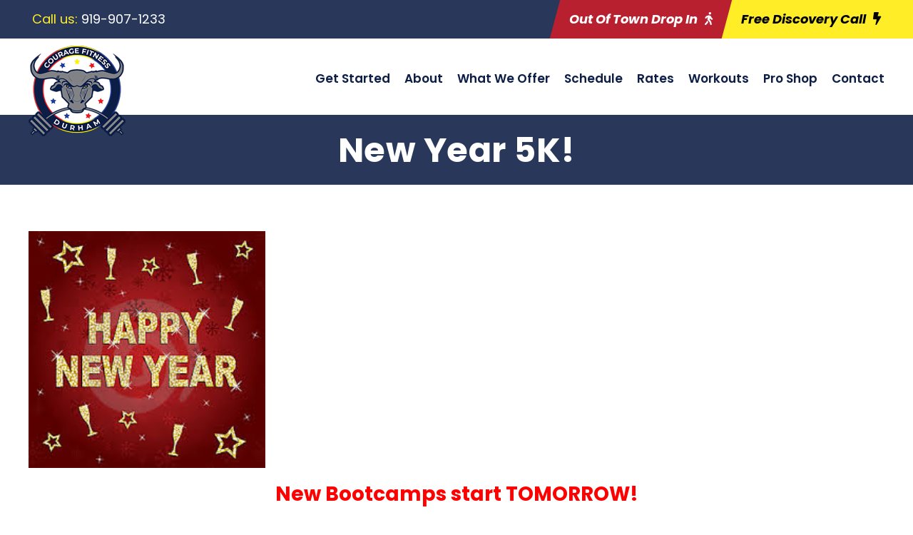

--- FILE ---
content_type: text/html; charset=utf-8
request_url: https://www.google.com/recaptcha/api2/anchor?ar=1&k=6Lf6PvsqAAAAAKJty9AMOGwVut9BL7C7vg61jzb3&co=aHR0cHM6Ly9jb3VyYWdlZml0bmVzc2R1cmhhbS5jb206NDQz&hl=en&v=PoyoqOPhxBO7pBk68S4YbpHZ&size=invisible&anchor-ms=20000&execute-ms=30000&cb=5797e2csym3g
body_size: 48562
content:
<!DOCTYPE HTML><html dir="ltr" lang="en"><head><meta http-equiv="Content-Type" content="text/html; charset=UTF-8">
<meta http-equiv="X-UA-Compatible" content="IE=edge">
<title>reCAPTCHA</title>
<style type="text/css">
/* cyrillic-ext */
@font-face {
  font-family: 'Roboto';
  font-style: normal;
  font-weight: 400;
  font-stretch: 100%;
  src: url(//fonts.gstatic.com/s/roboto/v48/KFO7CnqEu92Fr1ME7kSn66aGLdTylUAMa3GUBHMdazTgWw.woff2) format('woff2');
  unicode-range: U+0460-052F, U+1C80-1C8A, U+20B4, U+2DE0-2DFF, U+A640-A69F, U+FE2E-FE2F;
}
/* cyrillic */
@font-face {
  font-family: 'Roboto';
  font-style: normal;
  font-weight: 400;
  font-stretch: 100%;
  src: url(//fonts.gstatic.com/s/roboto/v48/KFO7CnqEu92Fr1ME7kSn66aGLdTylUAMa3iUBHMdazTgWw.woff2) format('woff2');
  unicode-range: U+0301, U+0400-045F, U+0490-0491, U+04B0-04B1, U+2116;
}
/* greek-ext */
@font-face {
  font-family: 'Roboto';
  font-style: normal;
  font-weight: 400;
  font-stretch: 100%;
  src: url(//fonts.gstatic.com/s/roboto/v48/KFO7CnqEu92Fr1ME7kSn66aGLdTylUAMa3CUBHMdazTgWw.woff2) format('woff2');
  unicode-range: U+1F00-1FFF;
}
/* greek */
@font-face {
  font-family: 'Roboto';
  font-style: normal;
  font-weight: 400;
  font-stretch: 100%;
  src: url(//fonts.gstatic.com/s/roboto/v48/KFO7CnqEu92Fr1ME7kSn66aGLdTylUAMa3-UBHMdazTgWw.woff2) format('woff2');
  unicode-range: U+0370-0377, U+037A-037F, U+0384-038A, U+038C, U+038E-03A1, U+03A3-03FF;
}
/* math */
@font-face {
  font-family: 'Roboto';
  font-style: normal;
  font-weight: 400;
  font-stretch: 100%;
  src: url(//fonts.gstatic.com/s/roboto/v48/KFO7CnqEu92Fr1ME7kSn66aGLdTylUAMawCUBHMdazTgWw.woff2) format('woff2');
  unicode-range: U+0302-0303, U+0305, U+0307-0308, U+0310, U+0312, U+0315, U+031A, U+0326-0327, U+032C, U+032F-0330, U+0332-0333, U+0338, U+033A, U+0346, U+034D, U+0391-03A1, U+03A3-03A9, U+03B1-03C9, U+03D1, U+03D5-03D6, U+03F0-03F1, U+03F4-03F5, U+2016-2017, U+2034-2038, U+203C, U+2040, U+2043, U+2047, U+2050, U+2057, U+205F, U+2070-2071, U+2074-208E, U+2090-209C, U+20D0-20DC, U+20E1, U+20E5-20EF, U+2100-2112, U+2114-2115, U+2117-2121, U+2123-214F, U+2190, U+2192, U+2194-21AE, U+21B0-21E5, U+21F1-21F2, U+21F4-2211, U+2213-2214, U+2216-22FF, U+2308-230B, U+2310, U+2319, U+231C-2321, U+2336-237A, U+237C, U+2395, U+239B-23B7, U+23D0, U+23DC-23E1, U+2474-2475, U+25AF, U+25B3, U+25B7, U+25BD, U+25C1, U+25CA, U+25CC, U+25FB, U+266D-266F, U+27C0-27FF, U+2900-2AFF, U+2B0E-2B11, U+2B30-2B4C, U+2BFE, U+3030, U+FF5B, U+FF5D, U+1D400-1D7FF, U+1EE00-1EEFF;
}
/* symbols */
@font-face {
  font-family: 'Roboto';
  font-style: normal;
  font-weight: 400;
  font-stretch: 100%;
  src: url(//fonts.gstatic.com/s/roboto/v48/KFO7CnqEu92Fr1ME7kSn66aGLdTylUAMaxKUBHMdazTgWw.woff2) format('woff2');
  unicode-range: U+0001-000C, U+000E-001F, U+007F-009F, U+20DD-20E0, U+20E2-20E4, U+2150-218F, U+2190, U+2192, U+2194-2199, U+21AF, U+21E6-21F0, U+21F3, U+2218-2219, U+2299, U+22C4-22C6, U+2300-243F, U+2440-244A, U+2460-24FF, U+25A0-27BF, U+2800-28FF, U+2921-2922, U+2981, U+29BF, U+29EB, U+2B00-2BFF, U+4DC0-4DFF, U+FFF9-FFFB, U+10140-1018E, U+10190-1019C, U+101A0, U+101D0-101FD, U+102E0-102FB, U+10E60-10E7E, U+1D2C0-1D2D3, U+1D2E0-1D37F, U+1F000-1F0FF, U+1F100-1F1AD, U+1F1E6-1F1FF, U+1F30D-1F30F, U+1F315, U+1F31C, U+1F31E, U+1F320-1F32C, U+1F336, U+1F378, U+1F37D, U+1F382, U+1F393-1F39F, U+1F3A7-1F3A8, U+1F3AC-1F3AF, U+1F3C2, U+1F3C4-1F3C6, U+1F3CA-1F3CE, U+1F3D4-1F3E0, U+1F3ED, U+1F3F1-1F3F3, U+1F3F5-1F3F7, U+1F408, U+1F415, U+1F41F, U+1F426, U+1F43F, U+1F441-1F442, U+1F444, U+1F446-1F449, U+1F44C-1F44E, U+1F453, U+1F46A, U+1F47D, U+1F4A3, U+1F4B0, U+1F4B3, U+1F4B9, U+1F4BB, U+1F4BF, U+1F4C8-1F4CB, U+1F4D6, U+1F4DA, U+1F4DF, U+1F4E3-1F4E6, U+1F4EA-1F4ED, U+1F4F7, U+1F4F9-1F4FB, U+1F4FD-1F4FE, U+1F503, U+1F507-1F50B, U+1F50D, U+1F512-1F513, U+1F53E-1F54A, U+1F54F-1F5FA, U+1F610, U+1F650-1F67F, U+1F687, U+1F68D, U+1F691, U+1F694, U+1F698, U+1F6AD, U+1F6B2, U+1F6B9-1F6BA, U+1F6BC, U+1F6C6-1F6CF, U+1F6D3-1F6D7, U+1F6E0-1F6EA, U+1F6F0-1F6F3, U+1F6F7-1F6FC, U+1F700-1F7FF, U+1F800-1F80B, U+1F810-1F847, U+1F850-1F859, U+1F860-1F887, U+1F890-1F8AD, U+1F8B0-1F8BB, U+1F8C0-1F8C1, U+1F900-1F90B, U+1F93B, U+1F946, U+1F984, U+1F996, U+1F9E9, U+1FA00-1FA6F, U+1FA70-1FA7C, U+1FA80-1FA89, U+1FA8F-1FAC6, U+1FACE-1FADC, U+1FADF-1FAE9, U+1FAF0-1FAF8, U+1FB00-1FBFF;
}
/* vietnamese */
@font-face {
  font-family: 'Roboto';
  font-style: normal;
  font-weight: 400;
  font-stretch: 100%;
  src: url(//fonts.gstatic.com/s/roboto/v48/KFO7CnqEu92Fr1ME7kSn66aGLdTylUAMa3OUBHMdazTgWw.woff2) format('woff2');
  unicode-range: U+0102-0103, U+0110-0111, U+0128-0129, U+0168-0169, U+01A0-01A1, U+01AF-01B0, U+0300-0301, U+0303-0304, U+0308-0309, U+0323, U+0329, U+1EA0-1EF9, U+20AB;
}
/* latin-ext */
@font-face {
  font-family: 'Roboto';
  font-style: normal;
  font-weight: 400;
  font-stretch: 100%;
  src: url(//fonts.gstatic.com/s/roboto/v48/KFO7CnqEu92Fr1ME7kSn66aGLdTylUAMa3KUBHMdazTgWw.woff2) format('woff2');
  unicode-range: U+0100-02BA, U+02BD-02C5, U+02C7-02CC, U+02CE-02D7, U+02DD-02FF, U+0304, U+0308, U+0329, U+1D00-1DBF, U+1E00-1E9F, U+1EF2-1EFF, U+2020, U+20A0-20AB, U+20AD-20C0, U+2113, U+2C60-2C7F, U+A720-A7FF;
}
/* latin */
@font-face {
  font-family: 'Roboto';
  font-style: normal;
  font-weight: 400;
  font-stretch: 100%;
  src: url(//fonts.gstatic.com/s/roboto/v48/KFO7CnqEu92Fr1ME7kSn66aGLdTylUAMa3yUBHMdazQ.woff2) format('woff2');
  unicode-range: U+0000-00FF, U+0131, U+0152-0153, U+02BB-02BC, U+02C6, U+02DA, U+02DC, U+0304, U+0308, U+0329, U+2000-206F, U+20AC, U+2122, U+2191, U+2193, U+2212, U+2215, U+FEFF, U+FFFD;
}
/* cyrillic-ext */
@font-face {
  font-family: 'Roboto';
  font-style: normal;
  font-weight: 500;
  font-stretch: 100%;
  src: url(//fonts.gstatic.com/s/roboto/v48/KFO7CnqEu92Fr1ME7kSn66aGLdTylUAMa3GUBHMdazTgWw.woff2) format('woff2');
  unicode-range: U+0460-052F, U+1C80-1C8A, U+20B4, U+2DE0-2DFF, U+A640-A69F, U+FE2E-FE2F;
}
/* cyrillic */
@font-face {
  font-family: 'Roboto';
  font-style: normal;
  font-weight: 500;
  font-stretch: 100%;
  src: url(//fonts.gstatic.com/s/roboto/v48/KFO7CnqEu92Fr1ME7kSn66aGLdTylUAMa3iUBHMdazTgWw.woff2) format('woff2');
  unicode-range: U+0301, U+0400-045F, U+0490-0491, U+04B0-04B1, U+2116;
}
/* greek-ext */
@font-face {
  font-family: 'Roboto';
  font-style: normal;
  font-weight: 500;
  font-stretch: 100%;
  src: url(//fonts.gstatic.com/s/roboto/v48/KFO7CnqEu92Fr1ME7kSn66aGLdTylUAMa3CUBHMdazTgWw.woff2) format('woff2');
  unicode-range: U+1F00-1FFF;
}
/* greek */
@font-face {
  font-family: 'Roboto';
  font-style: normal;
  font-weight: 500;
  font-stretch: 100%;
  src: url(//fonts.gstatic.com/s/roboto/v48/KFO7CnqEu92Fr1ME7kSn66aGLdTylUAMa3-UBHMdazTgWw.woff2) format('woff2');
  unicode-range: U+0370-0377, U+037A-037F, U+0384-038A, U+038C, U+038E-03A1, U+03A3-03FF;
}
/* math */
@font-face {
  font-family: 'Roboto';
  font-style: normal;
  font-weight: 500;
  font-stretch: 100%;
  src: url(//fonts.gstatic.com/s/roboto/v48/KFO7CnqEu92Fr1ME7kSn66aGLdTylUAMawCUBHMdazTgWw.woff2) format('woff2');
  unicode-range: U+0302-0303, U+0305, U+0307-0308, U+0310, U+0312, U+0315, U+031A, U+0326-0327, U+032C, U+032F-0330, U+0332-0333, U+0338, U+033A, U+0346, U+034D, U+0391-03A1, U+03A3-03A9, U+03B1-03C9, U+03D1, U+03D5-03D6, U+03F0-03F1, U+03F4-03F5, U+2016-2017, U+2034-2038, U+203C, U+2040, U+2043, U+2047, U+2050, U+2057, U+205F, U+2070-2071, U+2074-208E, U+2090-209C, U+20D0-20DC, U+20E1, U+20E5-20EF, U+2100-2112, U+2114-2115, U+2117-2121, U+2123-214F, U+2190, U+2192, U+2194-21AE, U+21B0-21E5, U+21F1-21F2, U+21F4-2211, U+2213-2214, U+2216-22FF, U+2308-230B, U+2310, U+2319, U+231C-2321, U+2336-237A, U+237C, U+2395, U+239B-23B7, U+23D0, U+23DC-23E1, U+2474-2475, U+25AF, U+25B3, U+25B7, U+25BD, U+25C1, U+25CA, U+25CC, U+25FB, U+266D-266F, U+27C0-27FF, U+2900-2AFF, U+2B0E-2B11, U+2B30-2B4C, U+2BFE, U+3030, U+FF5B, U+FF5D, U+1D400-1D7FF, U+1EE00-1EEFF;
}
/* symbols */
@font-face {
  font-family: 'Roboto';
  font-style: normal;
  font-weight: 500;
  font-stretch: 100%;
  src: url(//fonts.gstatic.com/s/roboto/v48/KFO7CnqEu92Fr1ME7kSn66aGLdTylUAMaxKUBHMdazTgWw.woff2) format('woff2');
  unicode-range: U+0001-000C, U+000E-001F, U+007F-009F, U+20DD-20E0, U+20E2-20E4, U+2150-218F, U+2190, U+2192, U+2194-2199, U+21AF, U+21E6-21F0, U+21F3, U+2218-2219, U+2299, U+22C4-22C6, U+2300-243F, U+2440-244A, U+2460-24FF, U+25A0-27BF, U+2800-28FF, U+2921-2922, U+2981, U+29BF, U+29EB, U+2B00-2BFF, U+4DC0-4DFF, U+FFF9-FFFB, U+10140-1018E, U+10190-1019C, U+101A0, U+101D0-101FD, U+102E0-102FB, U+10E60-10E7E, U+1D2C0-1D2D3, U+1D2E0-1D37F, U+1F000-1F0FF, U+1F100-1F1AD, U+1F1E6-1F1FF, U+1F30D-1F30F, U+1F315, U+1F31C, U+1F31E, U+1F320-1F32C, U+1F336, U+1F378, U+1F37D, U+1F382, U+1F393-1F39F, U+1F3A7-1F3A8, U+1F3AC-1F3AF, U+1F3C2, U+1F3C4-1F3C6, U+1F3CA-1F3CE, U+1F3D4-1F3E0, U+1F3ED, U+1F3F1-1F3F3, U+1F3F5-1F3F7, U+1F408, U+1F415, U+1F41F, U+1F426, U+1F43F, U+1F441-1F442, U+1F444, U+1F446-1F449, U+1F44C-1F44E, U+1F453, U+1F46A, U+1F47D, U+1F4A3, U+1F4B0, U+1F4B3, U+1F4B9, U+1F4BB, U+1F4BF, U+1F4C8-1F4CB, U+1F4D6, U+1F4DA, U+1F4DF, U+1F4E3-1F4E6, U+1F4EA-1F4ED, U+1F4F7, U+1F4F9-1F4FB, U+1F4FD-1F4FE, U+1F503, U+1F507-1F50B, U+1F50D, U+1F512-1F513, U+1F53E-1F54A, U+1F54F-1F5FA, U+1F610, U+1F650-1F67F, U+1F687, U+1F68D, U+1F691, U+1F694, U+1F698, U+1F6AD, U+1F6B2, U+1F6B9-1F6BA, U+1F6BC, U+1F6C6-1F6CF, U+1F6D3-1F6D7, U+1F6E0-1F6EA, U+1F6F0-1F6F3, U+1F6F7-1F6FC, U+1F700-1F7FF, U+1F800-1F80B, U+1F810-1F847, U+1F850-1F859, U+1F860-1F887, U+1F890-1F8AD, U+1F8B0-1F8BB, U+1F8C0-1F8C1, U+1F900-1F90B, U+1F93B, U+1F946, U+1F984, U+1F996, U+1F9E9, U+1FA00-1FA6F, U+1FA70-1FA7C, U+1FA80-1FA89, U+1FA8F-1FAC6, U+1FACE-1FADC, U+1FADF-1FAE9, U+1FAF0-1FAF8, U+1FB00-1FBFF;
}
/* vietnamese */
@font-face {
  font-family: 'Roboto';
  font-style: normal;
  font-weight: 500;
  font-stretch: 100%;
  src: url(//fonts.gstatic.com/s/roboto/v48/KFO7CnqEu92Fr1ME7kSn66aGLdTylUAMa3OUBHMdazTgWw.woff2) format('woff2');
  unicode-range: U+0102-0103, U+0110-0111, U+0128-0129, U+0168-0169, U+01A0-01A1, U+01AF-01B0, U+0300-0301, U+0303-0304, U+0308-0309, U+0323, U+0329, U+1EA0-1EF9, U+20AB;
}
/* latin-ext */
@font-face {
  font-family: 'Roboto';
  font-style: normal;
  font-weight: 500;
  font-stretch: 100%;
  src: url(//fonts.gstatic.com/s/roboto/v48/KFO7CnqEu92Fr1ME7kSn66aGLdTylUAMa3KUBHMdazTgWw.woff2) format('woff2');
  unicode-range: U+0100-02BA, U+02BD-02C5, U+02C7-02CC, U+02CE-02D7, U+02DD-02FF, U+0304, U+0308, U+0329, U+1D00-1DBF, U+1E00-1E9F, U+1EF2-1EFF, U+2020, U+20A0-20AB, U+20AD-20C0, U+2113, U+2C60-2C7F, U+A720-A7FF;
}
/* latin */
@font-face {
  font-family: 'Roboto';
  font-style: normal;
  font-weight: 500;
  font-stretch: 100%;
  src: url(//fonts.gstatic.com/s/roboto/v48/KFO7CnqEu92Fr1ME7kSn66aGLdTylUAMa3yUBHMdazQ.woff2) format('woff2');
  unicode-range: U+0000-00FF, U+0131, U+0152-0153, U+02BB-02BC, U+02C6, U+02DA, U+02DC, U+0304, U+0308, U+0329, U+2000-206F, U+20AC, U+2122, U+2191, U+2193, U+2212, U+2215, U+FEFF, U+FFFD;
}
/* cyrillic-ext */
@font-face {
  font-family: 'Roboto';
  font-style: normal;
  font-weight: 900;
  font-stretch: 100%;
  src: url(//fonts.gstatic.com/s/roboto/v48/KFO7CnqEu92Fr1ME7kSn66aGLdTylUAMa3GUBHMdazTgWw.woff2) format('woff2');
  unicode-range: U+0460-052F, U+1C80-1C8A, U+20B4, U+2DE0-2DFF, U+A640-A69F, U+FE2E-FE2F;
}
/* cyrillic */
@font-face {
  font-family: 'Roboto';
  font-style: normal;
  font-weight: 900;
  font-stretch: 100%;
  src: url(//fonts.gstatic.com/s/roboto/v48/KFO7CnqEu92Fr1ME7kSn66aGLdTylUAMa3iUBHMdazTgWw.woff2) format('woff2');
  unicode-range: U+0301, U+0400-045F, U+0490-0491, U+04B0-04B1, U+2116;
}
/* greek-ext */
@font-face {
  font-family: 'Roboto';
  font-style: normal;
  font-weight: 900;
  font-stretch: 100%;
  src: url(//fonts.gstatic.com/s/roboto/v48/KFO7CnqEu92Fr1ME7kSn66aGLdTylUAMa3CUBHMdazTgWw.woff2) format('woff2');
  unicode-range: U+1F00-1FFF;
}
/* greek */
@font-face {
  font-family: 'Roboto';
  font-style: normal;
  font-weight: 900;
  font-stretch: 100%;
  src: url(//fonts.gstatic.com/s/roboto/v48/KFO7CnqEu92Fr1ME7kSn66aGLdTylUAMa3-UBHMdazTgWw.woff2) format('woff2');
  unicode-range: U+0370-0377, U+037A-037F, U+0384-038A, U+038C, U+038E-03A1, U+03A3-03FF;
}
/* math */
@font-face {
  font-family: 'Roboto';
  font-style: normal;
  font-weight: 900;
  font-stretch: 100%;
  src: url(//fonts.gstatic.com/s/roboto/v48/KFO7CnqEu92Fr1ME7kSn66aGLdTylUAMawCUBHMdazTgWw.woff2) format('woff2');
  unicode-range: U+0302-0303, U+0305, U+0307-0308, U+0310, U+0312, U+0315, U+031A, U+0326-0327, U+032C, U+032F-0330, U+0332-0333, U+0338, U+033A, U+0346, U+034D, U+0391-03A1, U+03A3-03A9, U+03B1-03C9, U+03D1, U+03D5-03D6, U+03F0-03F1, U+03F4-03F5, U+2016-2017, U+2034-2038, U+203C, U+2040, U+2043, U+2047, U+2050, U+2057, U+205F, U+2070-2071, U+2074-208E, U+2090-209C, U+20D0-20DC, U+20E1, U+20E5-20EF, U+2100-2112, U+2114-2115, U+2117-2121, U+2123-214F, U+2190, U+2192, U+2194-21AE, U+21B0-21E5, U+21F1-21F2, U+21F4-2211, U+2213-2214, U+2216-22FF, U+2308-230B, U+2310, U+2319, U+231C-2321, U+2336-237A, U+237C, U+2395, U+239B-23B7, U+23D0, U+23DC-23E1, U+2474-2475, U+25AF, U+25B3, U+25B7, U+25BD, U+25C1, U+25CA, U+25CC, U+25FB, U+266D-266F, U+27C0-27FF, U+2900-2AFF, U+2B0E-2B11, U+2B30-2B4C, U+2BFE, U+3030, U+FF5B, U+FF5D, U+1D400-1D7FF, U+1EE00-1EEFF;
}
/* symbols */
@font-face {
  font-family: 'Roboto';
  font-style: normal;
  font-weight: 900;
  font-stretch: 100%;
  src: url(//fonts.gstatic.com/s/roboto/v48/KFO7CnqEu92Fr1ME7kSn66aGLdTylUAMaxKUBHMdazTgWw.woff2) format('woff2');
  unicode-range: U+0001-000C, U+000E-001F, U+007F-009F, U+20DD-20E0, U+20E2-20E4, U+2150-218F, U+2190, U+2192, U+2194-2199, U+21AF, U+21E6-21F0, U+21F3, U+2218-2219, U+2299, U+22C4-22C6, U+2300-243F, U+2440-244A, U+2460-24FF, U+25A0-27BF, U+2800-28FF, U+2921-2922, U+2981, U+29BF, U+29EB, U+2B00-2BFF, U+4DC0-4DFF, U+FFF9-FFFB, U+10140-1018E, U+10190-1019C, U+101A0, U+101D0-101FD, U+102E0-102FB, U+10E60-10E7E, U+1D2C0-1D2D3, U+1D2E0-1D37F, U+1F000-1F0FF, U+1F100-1F1AD, U+1F1E6-1F1FF, U+1F30D-1F30F, U+1F315, U+1F31C, U+1F31E, U+1F320-1F32C, U+1F336, U+1F378, U+1F37D, U+1F382, U+1F393-1F39F, U+1F3A7-1F3A8, U+1F3AC-1F3AF, U+1F3C2, U+1F3C4-1F3C6, U+1F3CA-1F3CE, U+1F3D4-1F3E0, U+1F3ED, U+1F3F1-1F3F3, U+1F3F5-1F3F7, U+1F408, U+1F415, U+1F41F, U+1F426, U+1F43F, U+1F441-1F442, U+1F444, U+1F446-1F449, U+1F44C-1F44E, U+1F453, U+1F46A, U+1F47D, U+1F4A3, U+1F4B0, U+1F4B3, U+1F4B9, U+1F4BB, U+1F4BF, U+1F4C8-1F4CB, U+1F4D6, U+1F4DA, U+1F4DF, U+1F4E3-1F4E6, U+1F4EA-1F4ED, U+1F4F7, U+1F4F9-1F4FB, U+1F4FD-1F4FE, U+1F503, U+1F507-1F50B, U+1F50D, U+1F512-1F513, U+1F53E-1F54A, U+1F54F-1F5FA, U+1F610, U+1F650-1F67F, U+1F687, U+1F68D, U+1F691, U+1F694, U+1F698, U+1F6AD, U+1F6B2, U+1F6B9-1F6BA, U+1F6BC, U+1F6C6-1F6CF, U+1F6D3-1F6D7, U+1F6E0-1F6EA, U+1F6F0-1F6F3, U+1F6F7-1F6FC, U+1F700-1F7FF, U+1F800-1F80B, U+1F810-1F847, U+1F850-1F859, U+1F860-1F887, U+1F890-1F8AD, U+1F8B0-1F8BB, U+1F8C0-1F8C1, U+1F900-1F90B, U+1F93B, U+1F946, U+1F984, U+1F996, U+1F9E9, U+1FA00-1FA6F, U+1FA70-1FA7C, U+1FA80-1FA89, U+1FA8F-1FAC6, U+1FACE-1FADC, U+1FADF-1FAE9, U+1FAF0-1FAF8, U+1FB00-1FBFF;
}
/* vietnamese */
@font-face {
  font-family: 'Roboto';
  font-style: normal;
  font-weight: 900;
  font-stretch: 100%;
  src: url(//fonts.gstatic.com/s/roboto/v48/KFO7CnqEu92Fr1ME7kSn66aGLdTylUAMa3OUBHMdazTgWw.woff2) format('woff2');
  unicode-range: U+0102-0103, U+0110-0111, U+0128-0129, U+0168-0169, U+01A0-01A1, U+01AF-01B0, U+0300-0301, U+0303-0304, U+0308-0309, U+0323, U+0329, U+1EA0-1EF9, U+20AB;
}
/* latin-ext */
@font-face {
  font-family: 'Roboto';
  font-style: normal;
  font-weight: 900;
  font-stretch: 100%;
  src: url(//fonts.gstatic.com/s/roboto/v48/KFO7CnqEu92Fr1ME7kSn66aGLdTylUAMa3KUBHMdazTgWw.woff2) format('woff2');
  unicode-range: U+0100-02BA, U+02BD-02C5, U+02C7-02CC, U+02CE-02D7, U+02DD-02FF, U+0304, U+0308, U+0329, U+1D00-1DBF, U+1E00-1E9F, U+1EF2-1EFF, U+2020, U+20A0-20AB, U+20AD-20C0, U+2113, U+2C60-2C7F, U+A720-A7FF;
}
/* latin */
@font-face {
  font-family: 'Roboto';
  font-style: normal;
  font-weight: 900;
  font-stretch: 100%;
  src: url(//fonts.gstatic.com/s/roboto/v48/KFO7CnqEu92Fr1ME7kSn66aGLdTylUAMa3yUBHMdazQ.woff2) format('woff2');
  unicode-range: U+0000-00FF, U+0131, U+0152-0153, U+02BB-02BC, U+02C6, U+02DA, U+02DC, U+0304, U+0308, U+0329, U+2000-206F, U+20AC, U+2122, U+2191, U+2193, U+2212, U+2215, U+FEFF, U+FFFD;
}

</style>
<link rel="stylesheet" type="text/css" href="https://www.gstatic.com/recaptcha/releases/PoyoqOPhxBO7pBk68S4YbpHZ/styles__ltr.css">
<script nonce="GKS5Ik5v3EhbFylCKWoRMw" type="text/javascript">window['__recaptcha_api'] = 'https://www.google.com/recaptcha/api2/';</script>
<script type="text/javascript" src="https://www.gstatic.com/recaptcha/releases/PoyoqOPhxBO7pBk68S4YbpHZ/recaptcha__en.js" nonce="GKS5Ik5v3EhbFylCKWoRMw">
      
    </script></head>
<body><div id="rc-anchor-alert" class="rc-anchor-alert"></div>
<input type="hidden" id="recaptcha-token" value="[base64]">
<script type="text/javascript" nonce="GKS5Ik5v3EhbFylCKWoRMw">
      recaptcha.anchor.Main.init("[\x22ainput\x22,[\x22bgdata\x22,\x22\x22,\[base64]/[base64]/MjU1Ong/[base64]/[base64]/[base64]/[base64]/[base64]/[base64]/[base64]/[base64]/[base64]/[base64]/[base64]/[base64]/[base64]/[base64]/[base64]\\u003d\x22,\[base64]\x22,\[base64]/CvcKba1wow5XCmsK4wrZEH8O3wqJmSDTCrH0Ww4nCkMOHw4TDvFkOWQ/CgHlrwqkDEsOCwoHCgybDqsOMw6E2wroMw69iw5IewrvDnsOtw6XCrsO/LcK+w4dxw7PCpi45S8OjDsKxw6zDtMKtwrvDjMKVaMKpw7DCvyd8wr1/wpttQg/DvWHDmgVsXQkWw5tsE8OnPcKQw6dWAsK1G8OLajspw67CocKiw7PDkEPDmBHDin5mw4ROwpZvwprCkSRfwo3Chh86PcKFwrNOwpXCtcKTw6IYwpIsLsKGQETDtH5JMcK5BiMqwqDCocO/[base64]/[base64]/[base64]/Do8OBw6zDplEoTsKMIMK4EcOxw7EWC8K/LsK3wpTDpUfCmcOdw5FWwqHClxQ1M1DDlsO8woZ8NkkYw7txw7I6TsK4w7LCp0gqw7cjNiLDmsKFw5RWw53CgsKDYsKJfQR8MDt8WMO/[base64]/DpcObwp1zLMK3E3TDi8OJwqDCvsKRw74YA8OrQsKMw5zCjEUzNcKSwq7CqcKLwrMsw5HDnSFKJMKqdkEJMMOUw6YfOsOOB8OcCHjCuWweG8KKSG/DtMO6CDDChMKhw7XDhsKkGMObw4vDpxXCm8Oyw53DoSfDqmbCi8ObUsK7wpkjDz9JwpUOL0sUw5jCtcKCw4fCl8KowrXDmMOUwq1BPcOyw7vDl8Kmwq0ncXDDg1ZrVVVgw5pvw7B5woTDrk/Cv0tGCw7DhcKadAzCsnDDjsKgIEbCncODwrHDusKVJFQtAFpufcKMwpMsWRbDnVsLw7nDp0dKwpcwwpvDrMOyGMO4w5XCuMO1AnTDmsORIcKMwp1KwoPDnsOON2zDi346wpvClhc9ZsKPc2tVwpXCvcOWw5rDusK4Il/[base64]/a8KZLGHCoMKdKQxawqbDsExYwo44CiYEE2wEw5DCmcOswoDDlsKNwoxFw504QzEdwpdOTT/CrcKRw6rCksKYw5HDoifDm2UQw7PClsO8JMOsSCDDsXDDh2fCmMKVbig0Z1rCq2DDqMKGwrplZDdew4DDrwJecFPCp1fDiy4icwDCqMKPfcOKFTJnwoZPF8Kcw4YYe1QLbcOfw7/CtMKVJypew4jDq8KBB3wzYcO7OMODWTXCsUIIwqfDu8KuwrknDSTDosKsPMKOM3fCjQPChMOrOBNuAkLCvMKYw6glwoENZ8KSVcORwr3Cl8O3YmV/[base64]/[base64]/[base64]/wpRyARbChgIWw6fDiwPDlcOTw5VvJn7CoTZbwqplwqIiBcOObsOBwpIlw59Ww5BVwplUQkzDqQ3Cli/[base64]/[base64]/e8KhwrHCj8OsOF/[base64]/CnzEoMEcSwo3CrsONM1PChsKIPx3CssKXcyLDvSbDtHXCsyLCvsKhw50Cw4vCin5ZVzzDi8KGQsO8wqkVRBzDlsKmKmQuw546eiYSHxo2w4fChMK/[base64]/CrwQhd8KEdsO6UcOYAcO6dsOvBcO3w7vDlzvCtW7Ch8OdOxvCrFjCvMOrQsKBwpPDtMOIw4I9wq/CnXwgJ1zCjMK3w6PDmQjDssKzwqg6LMOqCsK0FcKOwr9Vwp7Dk3vDtAfDo2/[base64]/Ci8OZwrbCiyzCmcOgVcOoGTjCtwzCnGHDtMOEAEplwrbCqsORw45qCxV6w5zCqFzDlsKFUwLClsOgw5PCucKcwo7CoMKrwoMWwrrCpF7CljvCg2PDvcK6FSnDjcK7H8OdTcOwJWtAw7TCqG7DuCYkw5nCjMOQwqF0PMKKLQRxB8KUw7k0wr/ChMO1R8KMczYqwrvDqU3Djkw6BDnDnMOMwpBfwoRxwpTCjHHCl8ORYMOQwoV8OMO/MsKhw7/DuGcuO8OGRU3CpAzCt2s0RcKywrLDsn4fU8KewqMRHsOdWRDCtcKBP8Kva8OuFADCjsOXCMO+NXYTQETChsKJPcK6w5doAUI0w5QPesO8w7rDp8OGC8Kawo5/OFbDoGLDhkpfBsKXL8OPw63DjjzCrMKoIsODIWXCn8KADEcrOxvClHDDicOdw6vDk3XDqUZCwo9/Zyt4PGNoasOrwrTDuhLClw3DtcOew5otwoBrwpsPZcKlXMOVw65hHx03ekzDlGcbesO2wo8AwrnCscOeRcKgwqTCl8OJwpXCt8O1J8KPwqV9VcObwqHDtcOywrLDmsONw6g0K8K7acOsw6jCk8Kfw4trwpbDnsOpZi8kETZAw6htY38WwrI/w5kOXy7Cv8Oww6dsw5YCdyLDg8KDRRLCukEdw6nDmMO4ey/[base64]/Cs1DDsUbDi8KRFgBrJlJ0fsK/wrjCn2hXI0M6w4jCmMK9YcKowqBXTsOHBgUgZk/[base64]/CuHfDjgYsPDzDpcKgPB/DisKHf0zChQ8/[base64]/XSjCrzTDqMOMTcKXZXXCh8KTIEZNeFlgAcOTIwkcw7p+cMKLw45lw5rCu0QzwqDDl8Ksw4LCtMOHDMKQWHk6Egl2Ug/DoMOeJ29QEcKdXATCrMOCw6TDjTcbw4vCv8KpXnA+w68tDcOKJsKDHyjDhMKcwrx3SU/Dl8OFbsK2w5MLw4zDgznChUDDpkdVwqI/wozDuMOawqo4FivDvsOMwoHDmRJVw67CuMKiB8KYw4jCuBnDgsO7wojDs8K6wr/Dr8OjwrXDkkzDpMOyw6IzfRZPwp7Cm8KVw7XCkyk3Ji/Chyhfa8KTBcOIw7DDrsKJwoNUw7xMI8KeWxfCiDnDhAXCgMKrHMOEw6JHFsOEQ8KkwpzCv8O4XMOiW8Ktw7rCg1QzSsKaTzLDsm7Dh3/[base64]/Cj8KWwpw3HVbCg8K/FsKNV2pWw48lw5TCqcKEwqXDscK4wqIKD8Okw59aKsOtYF5NUELCkSrClDTDocKvwrTCi8Kcw5LCkiNhLMKscTnDqsO4w7l9EVDDq2PDt3bDvsKfwqjDq8O0w7F+L0LCsjbChn9mDcO4wpzDqS/[base64]/ClzlRNBnCrsO9YsOWw4/CvMOHwpYZEnHDtMOew6jClsK6YMOgLkDCvilKw7tfwozCiMKKwrfDoMKIQMOnwr5/wqU+wrXCoMOefnJhWnN2wqlywpolwofCpMKkw7nCiwLDvETDqcKLTSPCj8KIAcOtWsKZXsKUTwnDhMOCwqARwpnCjW9OFQfCtsKUw7YPV8KGKmnCjhvDj1E0woVmbiBRw7AWTsORPFXCjRfCkMOIw4tiw4Y3w5/Cp1HDl8KPwqAxwqxQw7NFwpkuGS/[base64]/DnMOSQ2XDj8O5wppcwrZYSFNmO8OXeABNwoTCu8K7bBc3AlRZGcKzaMOuHRXClDJsfsKGYcO0XAE6w7vDp8Kpb8Ofw6B8VF/DjUtWTWTDlsO+w47DoAvCnSbDoW/CpMOxMzVZS8OIZRl2wrUzw6LCoMOsE8ONNcK5CgdNwqTCjVwKMcK2w7/[base64]/CjcOKAHfClSFywq0Yw6LDqXXDuw9Zw6Vaw71ww7l1w53DqXh6NsKwX8Oiwr7DusK1w40+wpTDs8Okw5DDuD0yw6Y1w4vDoX3CiS7DkwLCo3XCjcOtwqvDvsOSQWUdwr86w7zDiEzCisO4wr3DkgBCAl7DrMODe3IYJsKzZR9Nw5jDpDzCl8OWP13CmsOIGMO/w6nCksOBw6nDncK1wrXCkWhJwqs8A8KYw6czwoxRworClzzDiMOFUCDCr8OMe1XCm8OKdnd1D8OPacKQwo/Co8OYw77Dm1pPGVHDrMO9wrZkworDk0fCgsKtw7HDm8OXwrISwrzDpcOJTCfDlhZ7Hj7DvDd2w7RAHn3DjTvCm8KcThPDmcKBwqE3IX1ZKMOwBcKrw5PDi8KzwojCuQ8hEVHCksOQOcKcwqB1TlDCoMKAwp7Dkx4/WjnDvsOpVsKBwpzCvQhFwpNgw5/CvcOJXsO0w5jCm3TDjD4Nw5LDthBpwrXDt8Khw6TCocKfbMOgwrbCiWLClkzCoE90w7LDtnHCv8K6PGIqbMOVw7LDug5IFR7DmcOgPcOewoPDhy/DosOFFsOcDDkbFsOfacOAPxkMBMKPJMK6woDDm8KJwoPDuldNwr9Hw4nDtMO/[base64]/[base64]/[base64]/CjMKIw41ZwrxtTMKmwpXCvCTDkkttwr/[base64]/dcO2CcOSw4TCgMKWw7nDpD/CucOyw5vCusK0w7FtazQYwrvCmlPClsKqVEFSP8Obdg9tw4DDiMOpw5jDiGpswqc9wphAwpvDu8K8JEg2w6TDp8OZdcO4w4dnCC/Cn8OvOGszwrR6Z8KxwpPCmAvCrmjDhsO2MWXCtsOcwrPDu8Okc0HCksOAw686TWrCvMKUw4l7wqHCiFNdTkTDnCzCpsOSdgXDlsOeLURhCsO1LcKMCMOBwotbwqzCmDhHfMKKBMOrCsKHGMK4RDbCtnjClkrDgsKsL8OUOsK/w6FgcMKpTcOcwp4awqhkLm8TXcOldhHCi8Kjw6fDicKTw6HCmsOoOcKFd8Oxc8OMP8OPwo5HwqzCognCtV9bSlnCi8ORRm/DpgQEeX7DrlMEwq0wUMKvdmDChilowpFywrHCpjXDo8OvwrJWw7ouw4IpIjfDl8OiwrVGR2RWwofDqxjDvcOgBsOHVMOTwrnDnztUF1RnXmfDk0HCgT7DoGfCoUove1EkLsKXLQXCqFvCl0XDvMKdw7fDgMOfFMO4wqVJIsKbBsKfwr/[base64]/DqMOKw5TDr8Oow417w47CqsODw4jCg8OYImF9w7lGCsOpw6nDixLDgMOiw616wqRAA8OBIcK5c0vDgcK3woTDmGlkdgIew50rasKbw5fCisOcK0pXw4hEIsO/[base64]/[base64]/DqcOywpjDqS16wptWw5/DqF3Cg8OAecKkwpzDncOcUcOvT0pqIsOfwqnDvVbDoMO4QMKKw7d5woIUwr/DoMOCw6PDnSXCqsK8OsOpwrrDv8KMTsKpw6Yqw4cdw69tNsKXwoBrw64ZbUnCpm3DuMOdD8Oyw5nDt1bCgS9ab17DsMOnwrLDi8KOw7fCp8O8wq7DgALCjGARwo9+w4vDnMKUwpPDpMOJwobCpwvDuMOPB3BiSQluw6rDng3DiMOva8KnC8K4w6/CgMOGPMKcw6vCoxLDmsKHZ8OHLTXDmQ4twqFvwohfZMOOwq7DvTwGwpQVNQ9vwqPCuEfDucKuRMOKw4zDvXkqfQXDrQ5OSmrDnFY4w54/cMOdwoN0c8K2wrg+wp0HQsKdL8Kpw7HDuMK2wpgvAnXDgn3CiW0vdVs6w6Y2wqXCq8KHw5Qqa8KWw6PCvgbCpxHDqVnCgcKVw5B5w7DDrsOFbsKFS8OMwrYBwoYiaybDosOFwq/CrcKYG33DvsKXwpHDrXM7w4wEwrEAwoBIKVROw4DDmcKhWD18w68FdChwH8KLTsOXwqIVU0/DqMO7PlTCk2U2AcOWDlPDisOMLsKwSD5KXGLCqcKkXVxmw7DCsCTCp8O4LyPDj8KYKF4xw5FBwrc0w74sw78xWcOKDU3DmcKUYcKZA1NpwqnDowfDi8Orw75zw7I/IcKsw7ZpwqNIwp7DhcK1wqcsQCBWw7PClMOgZsKdY1HChQ92wpTCu8KGw5YrEix/w7vDnMOQfE9EwqfDisO6bsOyw7rDjiJXekHCnsOlQcK3w6vDlDvCiMOdwpbChsOUWn5/b8KQwrcNwoHChMKCwonCpRDDssO1wrYZWMO1woFBT8K2wr12A8KvOsOHw7Z1KsK9E8ObwojDj1Uiw7ZnwpM+w7UFJMO0wo0Ww40aw64YwpTCvcOQwrpXFGjCm8Ksw4QOU8KVw44cw6ABw6vCs3jCpzxswqrDr8Obw65sw5slNMK4acK2w6/CuSrCrkXDsV/Dj8K0eMObZcKGJcKOE8ODwpd7wofCosKMw4rChsObw7fDnMO4YAQTw4RXf8KpAB3CnMKcf0rCv0w5U8KjN8K8KcKUw7lKw6ozw6hmw7tlKlUvYxXCiyAJwoHDhsO5dwjDtF/Dv8OkwpU5wrnDvnTCrMOEH8KJYUArWcKSUsO0ahfDj0jDkFdEY8KIw5zDvMKuwpjClC3DqsOjwo3DrxnCtV9Ww64rwqERwr9Lwq3CvsO5w63CiMO5wrF+HRgEcCPCtMOOwqlWCcOUdDgRwqEHw5HDhMKBwrYcw716wr/CqcOFw7zCisKMw5MtGAzDrWbCnkAvw44Jwr97w4DCmhs8woktFMK7X8OQw7/CuRJNA8K9JsOnw4V7w7psw5Iow4rDnV04wo1nHjplGcK3f8O2wovCtE5UQMKdMzJqeTlxIkIiwr/DvcOsw65uwrIWFzcwGsKYwrJXw5k6wq7CgQdhw4LCoUAhwoDCmWsWQRFrbV9fPwlUw6JuUcKPf8OyOwjDpkHDgMK8w7EQRDTDm15AwpDCpcKOw4XDqsKPw5/Dh8Ocw7UHw7vCmjbCgsO1dsOuwqlWw7x7w41RBsOVa07DqBNrw5vCiMOYFlbDviQfwo1UEsKkw5vDhHDDssKZYlvCucKxTTrCncOkBhfDmh/[base64]/Dg8KNw77ChV/DjcOgCGl/Z1PDo2ZKwrpEwpcXw5PCmFV/LsKDU8OaDMOVwq0LXcKvwpTCmcKwZzbDpMKsw4w6LcKbZGZwwoxqJ8O5UVI/[base64]/DjBXDkMOgwqhtVwfCncO4MQ7Dv8OHH8OeewFEK8KCwozDqMKva3LDl8OAwo4pRl/Cs8OSLS3CksKOVAXCoMKSwo9ow4HDt03DkQlyw7Q7ScOpwqxbw7pZLcOxTUcBd1QxUcOCeE0eccOdw5ADSxrDtUDCoQAgUC8Uw4bCtMKibsKyw75/O8KcwqsmRkzCn1PCskBSwqxLw5HCswbCocKrw6LChVzCgFnDrBdABMKwUMKwwqh5VG/DosOzAsOGwrHDjxoiw7bCl8KHdzInwqkfc8O1woJtw6vCpxTDpVnDkSzDkAUxw4deIA7CilvDgsK6w5trdDzCnsKlaRYEwrjDm8KTw4XDkTdMcMOAwrIMw6A3HcKVMcONY8OqwoQ1cMKdGcK8b8Oqw5/Cq8KQR0sPUT5bAC5Wwppkwp7DtMKvb8OaZAfDqMKvfUoQY8OFCMO8wobCtcKWSj19w73CkirDhCnCiMK+wp7CszUVw64LBxHCt0PDmcKuwop3cywLAjPDu1jDpyfCqMKYTsKDwr/CjmsAwrLCkMK9Y8K5OcOXwpRqOMO0FWUqPsOyw4VbDwNYGMOjw79OFkNrw7/[base64]/CllXDqsKjw7tmwr3DhlzCv8OrZkgCw6DDvMO2ccOHEcOuwofDpULCtnQyYWnCi8OSwpDDuMKAHXLDi8OFwpXCukVbT1bCvsO5AMKII3XDlsObA8OJFmnDhMObXMKGYAnDoMKcMcOaw5Ilw7JdwrDCpsOUGMKcw7M9w4xYUnLCq8O9TMOZwqDCksOywo16w6vCocK/Y0g5wr7DmMOkwq14w7vDmMKjw68xwo7Cn3rDnWVKGgR7w7sYwqrDn1fCoDTCuEpWb2kEOcOdAsOZwrPClS3DiwnCm8KiXVAiacKlajMZw6JPXHR2woMXwqjCocKxw4XDusOjUwZUw73Cl8O2w7FJC8KmfC7Cp8Okw7Azw5g6UhfDnMO+Bx50Ky/DmgTCtyIuw7ojwoQ8OsOywo5UY8OPw5sqaMOdw4Y6dVI+HRdkwpDCuBEUUVrDjnktBMKJCzc8IxtKRR4mMMOhw5DDvsKcw5Zfw708QcKTF8Ozwo19wpHDhMOMMC80KCPCnsOewoZZNsOFwo/CuBVaw6LDn0LCkcOyK8Kjw5pIOFc7CC1uwpdiXlHDmMKNOcK1U8OGSsO3w6/Do8OuK2YIRDfCmMOgd2vCml/DiSEiw5h4W8ObwpcHwpnChnZHwqLDv8ObwpQHHcOQw5vCjg/CpsKGw75CJCkWwpbCp8OPwpHCkQALeWQKN0vCtcKUwpDCu8Ogwr8Kw70Nw6rCnMOFw5x4NhzCuSHCoTNiVQ/CpsK+AsKwSHxJw4DCmRcRVCnDp8Kfwp4ZesOsaw4iOkdIwoJHwo/CocOrw5/[base64]/wrE/wqY3wo7DrHPDi8KrwpvCjzINBwIxwpFeCQ1lYTLCh8O2LcK3OENbECfDl8OfOV/DpMKgdlrDl8O/KcOxwpUXwrAeDU/Cn8KWwrHCnMOfw6TDvsOCw7/ChcO4wq/CpcORGcOES1PDrErCnMOdZ8K4wrEACXBkPxDDlycXd2XCsRMhw444YHNSIsKawofCusO+wqnCrlXDqXnCinRwW8KUScK+woFKbUrCrGhyw6xcwoPCqhpOwqvChRLDimE/Q2/DnCPDgBBAw7QXfcKtA8KEAW/DgsONw4LCuMKSwr7CksOhB8K6OcO7wo9Iw47DtcOcwohAwqXDoMK/VWLCryRswqrDlSXDqHXCt8Kpwr5uwofCvGvCtChGKsKzw7zCmMOTORPCkcOZw6U4w73CoAbCqsO2WcOywqzDlMKCwposHMOOe8OFw7jDp2XCo8O9wr7Cg3/Dsi1IUcOIRMKed8KJw4sewpHDojkDCcOow4DDun8LPcO1wqfDisOzJcKbw7/DuMODw7h2alVrwpURFcKaw4TDpRQNwrXDiHvCtB3DvsKWw7URasKTwoFnAChow6zDgXZmT0sRTsKIRsOtbwvChkTDokohDF8kwqvCrUIkcMKUB8O6NwnDj1QAKcKtwrZ/fcO9woNvUsKMwpTCiC4vYlItPnQbX8Ksw6TDu8O8aMOqw5Zuw6/CpyHCsQR4w73CpErCtsK2woY1wq/DtVHCmEJvwoAyw63CrxlywrR4w5/ClwzCowxGL39rfwxqwqjCr8OGM8KnVjoOIcObw5zCj8OEw4/DoMOTwrQDCAvDqzUlw7AGQcOBwrXDpm7Cn8Okw6FKw7nDksKsZCDCk8KRw4PDn3cOFGPCpcOxwpxGWz5GLsKPw4fCqsOKS3low6jDrMO/[base64]/CtStkwp8WDVPDgnfCnyLDsDXDmcK3fcOmwp0/[base64]/Cl8O+CA5Iw6x3AQrDosKbw6Z+w5I2XcKdw5AKwrzCn8Oqw6I6M0VmeT/DtMKGKzXCpMKiwqjCpMK0w7cBPMKLaHpYLSvDq8OWw6wvEk3CusKgwqZ1SjpQwrseFHzDuS/Ctmc6w4XDvE/CusKQEsKkw7Ruw7hTdmMOXyckw5vDtBISw4fCtAfDjBs+dCXCuMO/[base64]/wpTDoBLDsmDCuhx0w7VewpvDocOLw7XCuzUtwrvDsGjClcKIw7V7w4bCjULCuTpVb2AmCxPCn8KJwpBUwqvDtlXDo8O8wr0gw5TDssKxBsKGJcOXJzTChTg7wrTCiMK5wqHDlMOVG8OQPwc3wrV6B2bDtsOowpdAw7/DgzPDmkPCkMONI8OhwoIkwo0LSBHCiULDi1V0cR3CtEfDk8K0IhnDmXJ9w4rCusOtw7TCj1Vgw7xhLUrCnQFKw5PDgcOrDMOtWw8YK2DDpw/Cm8OmwpnDj8OFw4PCvsKLw5BJw6/CosKjATw2w4lvwrTCunzDk8Otw4Z6ZMOWw64xDcKcw45+w5UmL3TDosKKCMOKVsOewrnDscKJwopwel0Nw6zDpVRMTX/CtsOiNQ1fwrvDg8OjwpwhaMK2b3tdRcKaWcOXwo/[base64]/XGg2w69jSXbDgsONJcKzw6TDqizDjX7Ck8Oiw63Dh1JCQ8OKw6vCpMOjQ8OLwp19wq7DkMO1fMKWAsO/wrbDlsK3EhYYwoIqBcO+E8Kvw7PCh8KmTzcqesKsMcOaw58kwozCvcOEFMKqfsKYJXXCjcKzwpxXMcKcYjVzNsOVw61Xwo0qacO/M8O6woBfwog2woDDkcK0fQvDj8O0wplKNDrDr8OZE8K8TXTCsG/CgsO+blYfOsKoEMK2ACsmXsOmC8OAd8KPL8OWIQoYA04uXsO1CgUSOBnDvVFJw7pbVh9SQsOsHkLCvU1tw7l6w6VDWCRow5zCvMKifUhYwp1Tw5lNwojDuDXDgU3Dt8OTWjfDgnzDncO+ecKCw6kIecKjPh3DhsKGw5DDnF/DlyHDqGFOwq/CpV/DjsOrbcOSFhNnHl/[base64]/OcKWGsOfQ8OcMUDCtSTDnivDig80CmhCfFpxw45bwoTDmFLDpMKtXk8zJj3Du8Kvw6Mow7dYSSLCiMOZwoXCmcO2w73ChybDgMOWw60AwoTCv8O1w4JgVXnDnMOVWsOFO8O4asOmGMOwXsOeLyNjOgLCtmzCtMOUYT3Cj8Kmw6/ChsOLw77CqhzCtgQ3w6nCgUUmXjbCpXs0w6vCl1/DlQcCdQjDkTd4CsKiw4cmLU7ChMK6dsKhwq/DlMO/[base64]/CgStvwqvDpmXClzdXw6xKw6B/Q8KIaMOkW8KwwrNMw4PCuX5YwrbDsFpjw7sswpdhDMOVw54jEcKFM8OBwpNNDsK2KmzCjSrCocKfw54RAsO8wp7Dq1jDu8ObVcOROsKNwoY0DCN/wpJAwonCo8OEwqFcw6B0FWUoIRHCsMKNNMKAwqHClcKtw6ITwociDMKzOyHCpcKcw6fCuMKdwrc1CsOBajPDgMOyw4fDrHV/GsKjIjbCsEHCtcOoFlM/w5hjK8Oewr/CvVApJHFtwp7CsArDjsKHw4nCohTCnsOaCDrDqXRrw75aw67DiHPDqcOZwqfCu8KTdR8RDMO5dS0zw4zCqcO4ZCMaw4o8wprCmMKsO3M0A8O0wpsAAcKBJXsKw4PDicOOwr9sVMO7aMKfwqY/w4oCeMOPw6Axw4TCgcOEMWDCi8KJw6xPwp9nw7LCgMKwHFBBOMOQDcKxC1TDpgnDjMK5wqsCwqxEwpLCnkIuRV3ClMKAwo/[base64]/Cp8OAw70BwqXDgQ3CnxHCh8OyM8KCRw9IfxQOw6LDsUxswp7DkMOQw53DoiFIKXnCgMO3A8KRwpRrc18tdMKSJcOLGwdhVXjDpsOaUl5nwpRwwrE5E8Kww5zDrsOpScO2w5gUQsOBw7vDvEnDkwh9ERZRDsOUw6RIw4VzYw4Ww63DqFnCicOFEMOAVR/CqsK5wpUuwpMSZsOiBF7DqHTCn8Oswo92RMKHd18zw5nCssOaw6Jbw6zDi8KsWcOLPC9XwpZLAW9RwrpjwqPCjCfDizDCu8K+wpHDvsK8VATDgMOYfGdMw6rCiiQMwooTawFjw7DDp8Onw6nDq8K5WMKCwpLCmcO7DsO9eMKzQsOzwr5/bsOLLsOMKsKvRzzCqjLDlDXDo8OSZ0DCoMKJe1TDvsOWNcKSVcK0HMOlw43DvBvCu8OJwrNNT8KQaMO4RBkyQ8K7w7rCusKSwqMqwqnDtWTCusOHMAHDp8KWQVhKwoLDj8KswqQ6wrrDgRXDncOawrwbwp/CksO7bsKxw7oXQ2o7I2LDhsKVO8KNwo3Cvm/DoMKBwqDCuMK/wovDhTB4DTDCjjvCinMeJg1kwrYxeMKkCkl4w7bCijXDgnjCq8K4KsKwwpF6fcOwwo/[base64]/awnCslbCsMOPwprDjRcUwrxNX8OVwoPDpsKpR8OMw610w4/CnkApHQ85AW9pL1jCv8Odwq1VUyzDncOWKybCtHRMw6vDqMKtwofCj8KYVwNaBhRxdXsRaVrDjsOnJQYlwofDn0/DlsOSDGRfw7tUwo5nwpfDssK9w7tVPGkPL8KEbxUlwo4NYcKPfUTCusOmwoAUwrfDvcOtSMOkwrbCsHzCgWBXwoTCpMOSw5jCsknDkMOzwq/[base64]/w5IMw694w6RKw7XCqsKfScKnwovCmyl4w6AcwoTCmCcKwpV5w7jCr8KrJBjChwV5OcOAwoZaw5Ycwr7Ck1fDo8O0w7w+GmJEwpgswppOwoAzUkczwprDrsKGEMOLwr7CvnwIwp80Xy1yw7DCucK0w5Nmw6XDsQ4Pw4vDrAJ1T8OJacOfw7HCiEx/[base64]/Z8K+HHsnw6/[base64]/e2VSdsOOYjpeQwYWXD1ZTR0iFsOyFzZbwrTDg0/Dq8K4wq8dw7zDuz/Dl31yJ8Kbw57CgkkID8KlbTfCm8OhwqMSw5fCin0VworClMO4wrLDgMOfesK0woTDhxdMCcOBwolEwrQLwoRNKE82NxEaEsKKwrLDtMK6OsOkwrLCp0Fyw4/CtGI0wptRwpsww5wGeMK9NsOKwpBFdMOiwoMSSSNywox1JmdKwq4GLsOhwqvDuj3DksKGwq3CpDPCsALCucOlecOLP8KDwqwFwoZSOcKZwokLbcKMwpQpw6vDpT/[base64]/CnlfCq8KvwrsRw69Ba2EKwo3Dgg8/w4TDqMOSwr/Dmkd0w5vDlHEycldSw4ZEecKpwpXCjHvDnx7DssONw7Inwox1BsO+wqfDrHssw59YIF0pwpJKPSM8VnJAwpd1S8KFEMKbAXIKXcKmMjDCrUnCry3DiMK3wqzCocK9woRnwrozK8ObAMOvWQg6wodOwodCNzbDgsO+KERTw4jDjEHCnAnClmXCkknDoMKDw68/wqh1w5ZzaEjCtlfDohHDmMO9dSkzZcOyeUkMQkzDs2xoNgvCiXsfCMOwwplPKTsQVx3DmcKdEGZCwqHDjSrDl8Kyw649NHbDt8O6El/DngQhesKabGwUw6fDtEfDpcKUw65pw6VXAcOacmLClcOtwpwpdQPDm8OMRjLDkMKeesOkwonCpzU3w5LCqGxvwrEJMcO0blXCpXfDky3Cg8K0KMOqwpcudMO/[base64]/DtBkEw4YIcsK+bgQaW8KIwqJVUHbCn0TDrWLCpyvCg0d6wogvwp/[base64]/DjsOxUBXCnsO8VktieSZwwqQAKwcuccOVZ39qO0M8EjBqDcOxNcOWB8KlbcKHw6VvRcO4HcONKh/DrsOfBVDDhBrDqsOrWsORfHRSfMKGbz/[base64]/CrMOncE1zw5jCsyXDg2s4w4xYwpLCjMOdwrs6dMK5OcKsXcOYw6cewovCugVUBsKNGMKuw7/DgsKpwqnDhMKca8KIw67Cj8OKwonCgsKzw6c5wqM6Ty8uH8O2w5vDv8OgQUheMgE9w6R4RxnDrsOoYcOBw7rCvsO3wrvDncOhB8OsHgDDpsKtQsOIWn7Di8KSwoYlw4nDncOIw5jDihPChS7DnsKVWgXDgl3DinElwo/[base64]/LnXDhcOvw6vDuEZvw4vDkVLCksKvwozCmhHDvRU8X1UwwpfCtFrCgzQfX8Obwrl6KgDDsks7RMKXwprDiUtew5zCtcOYdGTCm2TDkcOVVsO4bz7Dm8ObGm8bWkNea0RGwpPDsiDCqRlmw5nCoATCkEBAI8KdwoPDm0XDr2kMw7HDo8O/MhbCnMKic8OYOGc6d2vDsw5BwrpTwpPDszjDnCQDwq7DtMKKQ8KOIMKpw7bDiMKAw6ZrJ8OCLcK0Ek/Cox7Dnm8fIh7Cg8Oqwq43d0Vcw6bDpXE0IXjCmlRAAcK0R2d3w5zClA3CtFU/w4BtwrNPPw7DtsKBCn1XDiVww5fDiztZwrzDuMK4eyfCgcKAw5PDm1XDhk/[base64]/CqMOOO8OUc0VGGgNPw5HCkm8NElEBw4HDq8OKw5JbwrnCo0ceQVgMw7LDowgTwrHDrsOsw7otw4cVA3nCg8OZbcKVw40YBMO0w69aQXfDpcKTXcOcW8OxXx3CmEnCgFjCsm3CtsKIWcKMIcOxU1TDq2TCuy/Dg8Osw4jCpcKZw6JDcsOJw64aMC/DiwrCgUPChwvDsAcZLmjDocOdwpLDgcK9wrPDhHh4RCnCrnB9V8Kew6fCrsKswqHDuAfDiTQ3WFMONnNmfGbDgFfCkcKMwp3CksKGKcOUwrjDgMOien/[base64]/CpxY7wq9uwoEhYWvDmEZmw4wWwosRwolbwrt8wo9pN1HDkETCmsKjwpvCssKDw55Yw51TwqATwqjCu8O8XhAPw41nwqIxwoPCpCPDm8OyUcKUK2DCvXNKf8OcQUNaScK1wo/DsAHDnU4TwrhOwo/DpcKwwog3TsKfw6slw5p2EjcTw6R4O1A5w7TDjQ7DhMOkG8OXBMOmN2MofwlqwpXCm8O2wrpgfsObwqIjwoYUw7/CpMO5KylrNmjCkcOdw4fCtkPDtsOWQcKzDMOPYj3CqcOxS8OBG8KJZVnDljIHbkfDqsOiDMKmw4vDssKbLsOEw6Aew7QAwpTDtQJyX1jCunTCvGUTIcOLecKUD8OgGsKYFcKNwq0Hw5fDkxHCsMOeGsOIwr/CqnTCr8O/[base64]/c1XCpETCk8Kiw4nDiMOTOsKywp3Co8OpGxEGTBAwb8K+UsOlw5fDgmXCuQwNwo/Ck8KWw5/DmH3DhnjDnRDCsELDv1ULw7Euwp0hw6gNwpLDkz0yw4hww5vDvsOXc8KqwooUL8KEwrPDgXfCqT1Hc1UJd8OJZVHCm8O5w414ADDCiMKGDsO7IwxBwrZTXEY8OwMuwoZQYV8Tw4UGw4xcSMOhw5JyfMOXwqjCn1JiFsK+wqLCtMO/YsOpZsOxW1PDt8K5wpcUw51FwoxaWcOMw7M/w4jCr8KyN8K4L2jCl8KcwqvDrcKiQ8OGCcOYw7EJwrYfTQIVworDkMO5wrTCmznDocOHwqIlw5/DvFDDnysqe8OYwpjDnTFXNEHCt3QMNcKlCsK1AcKdN1TDixNQwo3CqMO9CWrCrmsuZsOSKsKFwqogQWHDjTtLwrDCsAlVwpjDqDgDSsO7aMOFB2DCt8OKw7vDrwDCgi50J8KowoDCgsO/[base64]/dMKZw6nDlMKiwpNwMzDCqinDh8KDwqdtwqY9w4ZvwoYMwoosZVPCjTtAKCUmbcKNUlnCj8OaY0nDvE8dHilnwoQJw5fCngUFwqITIjPCs3ROw6XDmTNFw5bDjlPDpwkHD8OEw67DpicuwrTDr2hMw5ZYIsKgRcK/McK3BMKfNcKwJXkvw4Byw6jDhTEnEhwBwrLCscKTKg0AwrjDpTFewq43wofDjTXCrS3DtzbDocK3EMO7w7Jlwo03w4s/JMOuwpHCiw5fTsKHLUHCiXbCkcO6NR7CsTEadh1IHMKDcxNewol3wqXDsFsQw6PDs8KlwpvCtwcWVcKuwqjCkMKOwpVRwodcLE0wcBDCnAfDog3DgH3Cr8KqIsKiwpbCrSfCu3obw6IPAMO0HRbCrMKOw5bClMKUCMK/Ax00wpVmwp9gw4FWwoBFYcKzEyUfHy0/SMOhD37CrsOIw7NlwpvDnwhCw6gNwrgBwrt/TUpjOlorAcOJeUnCkC/Do8OmeU1uw6nDscOXw5cXwpzDgUEjbRo1w4fCv8KkEsOcGsOOw7d7YxXCp1fCukF3wr5SFcKKw7bDnsKGMcK1ZlHDksOcacO9KsKTPWfCrsO9w4TDtwjDuyVRwpQQTsKrwo44w43ClMOuUzzCuMOlwoIlOUFpwrAkOxt0w6U4csOVwoLChsOqfWJoDSrDncOZwprDq2/CrsKfV8KuMETDhMKfEkLClFhLfwF9RsKBwp/Dt8K1wqzDljQYI8KLf17Dk0E3wpJxwpXCiMKULS1jZ8KTO8KtKh/Dp2LCvsOTKVQvQH0xw5fDjV7DoSXCpBbDu8KgDsKdDsObwqTDpcKsTwROwrvDjMOJCyYxw6PDvsOQwobCq8OjQsKmR3xMwrwrwpQ6woXChsO8woMBImnCucKNw6lOZiwxw4UaKcKFSCbCinRyanVqw4FYXsOqbcOKwrUtwoQFVcKCVCx4wrlRwo3DnMK4V2pkw7/CpcKIwrnDn8O2AkPDmlwVw4vDnDcGYcOxPV8FYG/DmwjChjVHw5ESFxx0wpBvfMKSZhVfwoXDnybDosOsw7BgwonCs8OtwpLCtWZGLcKWwo/[base64]/CkcOsZ8OoajZxwqHDomLCmjwyBcOfw55cGcOhXA47wppNdMK5esK5QMKEA0A+w591wpXDncKlworCh8K/w7Rew5vDrsKVYcKPacOWdULCvHzDlVXCl3cBwoHDssOWw6kvwobCosKiCMOkwq18w6/CjMKnwrfDsMKAwoPDgnbCky3DuVseLMKALsO4bBd/wphRwppPwrDDusOGJjnDvl1GL8OSAj/DjUMXQMOYw5rCiMONwoTDj8OGSWzCvMKmw7kHw5TDs1XDqT8sw6PDl2lmwozCjMO+BcKUwprDjsKFCBEhwrfCqEQkKsO8wrsMTsOmw74FVV1aCMOyb8KTZGrCqwVSwot3w7jDuMKLwoYPTsOmw6XCosOEwprDs2/Do1dGw4XCk8KWwr/DgMOCbMKXwoQ4JFd1d8OQw43DrCMbEEzCpsOcZ29HwqLDjxRDwqZsGcK+LcKna8OZQzg5PsOZw4TClWAEwq0zHsKvwqYTWVzCusKnwpnCo8OoccOcaHzDpytdw6lu\x22],null,[\x22conf\x22,null,\x226Lf6PvsqAAAAAKJty9AMOGwVut9BL7C7vg61jzb3\x22,0,null,null,null,1,[21,125,63,73,95,87,41,43,42,83,102,105,109,121],[1017145,884],0,null,null,null,null,0,null,0,null,700,1,null,0,\[base64]/76lBhnEnQkZnOKMAhnM8xEZ\x22,0,0,null,null,1,null,0,0,null,null,null,0],\x22https://couragefitnessdurham.com:443\x22,null,[3,1,1],null,null,null,1,3600,[\x22https://www.google.com/intl/en/policies/privacy/\x22,\x22https://www.google.com/intl/en/policies/terms/\x22],\x22Cro4kV1GYmdCV/7QJXz+AytDyPkiR/cX1gHgWAGXMkM\\u003d\x22,1,0,null,1,1768991517938,0,0,[27,122,117],null,[221,152,147,102,199],\x22RC-AZXxUrH3vLpGyQ\x22,null,null,null,null,null,\x220dAFcWeA7O8F4CjMBwwOs4V8nbjgQ27tH_89OXKNj3mQcljXVXBtjPqqX2dwHcnvv7NfO8MHa-XbKXdTD0StI417NaeNRcSviqIg\x22,1769074318015]");
    </script></body></html>